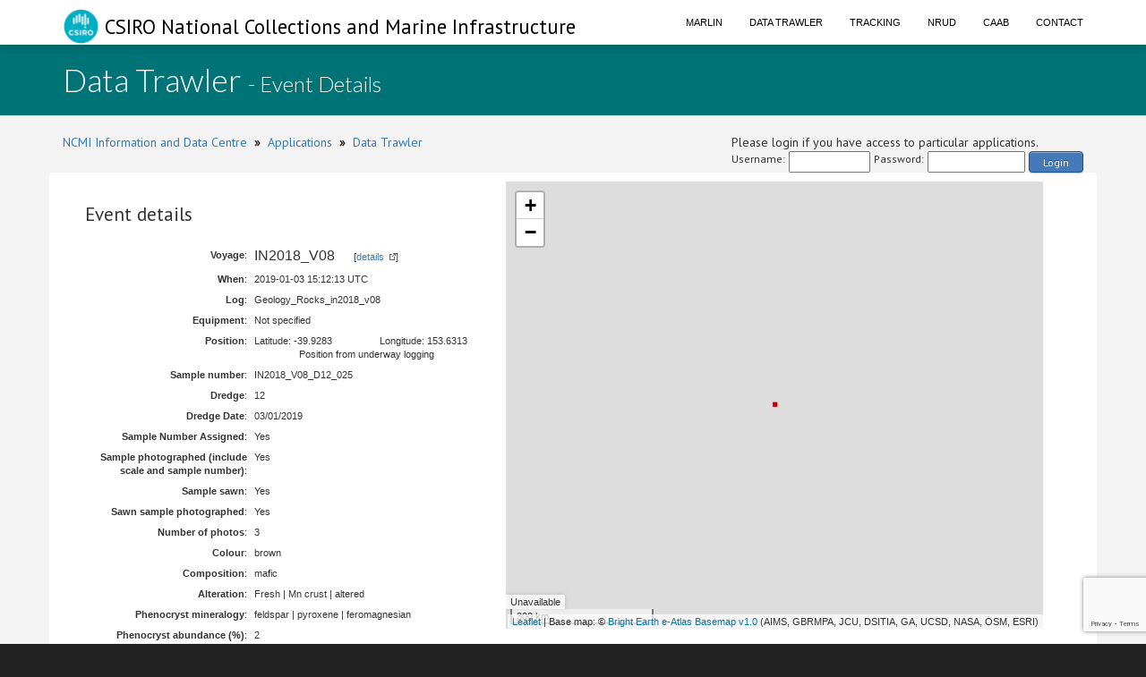

--- FILE ---
content_type: text/html;charset=UTF-8
request_url: https://www.cmar.csiro.au/data/trawler/display_event.cfm?event_id=37969
body_size: 11767
content:
<!doctype html>
<html lang="en">
<head>
<title>Data Trawler</title>
<meta name="viewport" content="width=device-width, initial-scale=1, shrink-to-fit=no">
<meta http-equiv="Content-Type" content="text/html; charset=UTF-8">
<link rel="stylesheet" href="/data/common/bootstrap3/css/bootstrap.css" />
<link rel="stylesheet" href="/data/common/web_media/idc/font-awesome.css" />
<link rel="stylesheet" href="/data/common/web_media/idc/style.css" />
<link rel="stylesheet" href="/data/common/web_media/idc/syntax.css" />
<link href="https://fonts.googleapis.com/css?family=Lato:400,300|PT+Sans" rel="stylesheet" type="text/css">
<link href="/data/common/web_media/css/trawler.css" rel="stylesheet" type="text/css">
<link href="/data/common/jquery/select2-4.0.7/css/select2.min.css" rel="stylesheet" type="text/css">
<link href="/data/common/jquery/select2-4.0.7/css/select2-bootstrap.min.css" rel="stylesheet" type="text/css">
<link href="/data/common/jquery/ui/jquery-ui-1.9.2.custom.css" rel="stylesheet" type="text/css">
<link href="/data/common/jquery/datatables/datatables.min.css" rel="stylesheet" type="text/css">
<script type="text/javascript" language="JavaScript" src="/data/common/jquery/jquery-1.10.2.min.js"></script>
<script type="text/javascript" language="JavaScript" src="/data/common/jquery/jquery.tablesorter.min.js"></script>
<script type="text/javascript" language="JavaScript" src="/data/common/jquery/ui/jquery-ui-1.9.2.custom.min.js"></script>
<script type="text/javascript" language="JavaScript" src="/data/common/jquery/jquery-ui-timepicker-addon.js"></script>
<script type="text/javascript" language="JavaScript" src="/data/common/jquery/jquery.shorten.1.0.js"></script>
<script type="text/javascript" language="JavaScript" src="/data/common/jquery/select2-4.0.7/js/select2.min.js"></script>
<script type="text/javascript" language="JavaScript" src="/data/common/jquery/jquery.chained.js"></script>
<script type="text/javascript" language="JavaScript" src="/data/common/jquery/datatables/datatables.min.js"></script>
<script src="/data/common/bootstrap3/js/bootstrap.js"></script>
<script src="/data/common/plotly.js-1.54.5/dist/plotly.min.js" charset="utf-8"></script>
<script src="https://www.google.com/recaptcha/api.js"></script>
<script>function onSubmit(token) {document.getElementById("login-process-form").submit();}</script>
<!-- Global site tag (gtag.js) - Google Analytics -->
<script async src="https://www.googletagmanager.com/gtag/js?id=UA-46122762-1"></script>
<script>
window.dataLayer = window.dataLayer || [];
function gtag(){dataLayer.push(arguments);}
gtag('js', new Date());
gtag('config', 'UA-46122762-1');
</script>
<!-- Global site tag (gtag.js) - Google Analytics -->
<script async src="https://www.googletagmanager.com/gtag/js?id=UA-46122762-7"></script>
<script>
window.dataLayer = window.dataLayer || [];
function gtag(){dataLayer.push(arguments);}
gtag('js', new Date());
gtag('config', 'UA-46122762-7');
</script>
<style type="text/css">
.left_col {float:left; width:500px; margin-left:10px}
.right_col {float:right; width:800px; margin-left:20px}
</style>
<style type="text/css">
img.tooltip_icon {border: none;}
/**
* Map Examples Specific
*/
.smallmap {
width: 700px;
height: 350px;
border: 1px solid #ccc;
}
.smallermap {
width: 500px;
height: 200px;
border: 1px solid #ccc;
}
.smallestmap {
width: 400px;
height: 200px;
border: 1px solid #ccc;
}
#tags {
display: none;
}
</style>
</head>
<body>
<div id="header">
<nav class="navbar navbar-fixed-top">
<div class="container">
<div class="navbar-header">
<a class="navbar-brand" href="https://research.csiro.au/ncmi-idc/">
<div id="logo"><img src="/data/common/web_media/icons/csiro_small_logo_plain.png"> CSIRO National Collections and Marine Infrastructure</div>
</a>
<button type="button" class="navbar-toggle collapsed" data-toggle="collapse" data-target="#navigationbar" aria-expanded="false">
<span class="sr-only">Toggle navigation</span>
<span class="icon-bar"></span>
<span class="icon-bar"></span>
<span class="icon-bar"></span>
</button>
</div>
<div class="collapse navbar-collapse" id="navigationbar">
<ul class="nav navbar-nav navbar-right">
<li><a title="Marlin metadata catalogue" href="https://marlin.csiro.au">Marlin</a></li>
<li><a title="Data Trawler - download marine data" href="/data/trawler/">Data Trawler</a></li>
<li><a title="Data Tracking" href="/data/tracking/">Tracking</a></li>
<li><a title="NRUD - Near Real-time Underway Data" href="/data/underway/">NRUD</a></li>
<li><a title="CAAB - marine taxonomic catalogue" href="/data/caab/">CAAB</a></li>
<li><a title="Send the Data Centre a request" href="/data/requests/">Contact</a></li>
</ul>
</div>
</div>
</nav>
</div>
<div id="title" class="container-fluid">
<div class="container">
<h1>
Data Trawler <span style="font-size:24px"> - Event Details</span>
</h1>
</div>
</div>
<div class="container" id="content">
<div>
<div class="pull-left">
<a href="https://research.csiro.au/ncmi-idc/">NCMI Information and Data Centre</a> &nbsp;<b>&raquo;</b>&nbsp; 
<a href="/data/">Applications</a>
&nbsp;<b>&raquo;</b>&nbsp; <a href="/data/trawler/">Data Trawler</a>
</div>
<div class="pull-right">
Please login if you have access to particular applications.
<span style="font-size:12px;">
<form id='login-process-form' action="/data/trawler/login_process.cfm" method="post" style="display:flex;"><div style="margin-right:4px;"> Username: </div><input name="username" type="text" size="12" style="margin-right:4px;"><div style="margin-right:4px;"> Password: </div><input name="password" type="password" size="15" style="margin-right:4px;" autocomplete="off"><button class="g-recaptcha button-link"
data-sitekey="6LeakuQZAAAAAE_YgqBDlbFYAuTgVRFSm_VO8HQN"
data-callback='onSubmit' data-action='login' id="use_now_utc">Login</button></form>
</span>
</div>
<div style="clear:both;"></div>
</div>
<div class="row">
<link rel="stylesheet" href="/data/common/leaflet/leaflet.css" />
<script src="/data/common/leaflet/leaflet.js"></script>
<link rel="stylesheet" href="/data/common/leaflet/L.Control.MousePosition.css" />
<script src="/data/common/leaflet/L.Control.MousePosition.js"></script>
<style>
#map { height: 500px; width:600px;}
</style>
<style type="text/css">
.left_col {float:left; width:450px; margin-left:10px}
.right_col {float:left; width:350px; margin-left:20px}
.spacer { clear : both; }
</style>
<div>
<div class="left_col">
<h3>Event details</h3>
<table class="data">
<tr><td align="right"><b>Voyage</b>:</td> <td><span style="font-size:16px;">IN2018_V08</span> &nbsp; &nbsp; &nbsp; [<a class="external" href="survey_details.cfm?survey=IN2018_V08">details</a>]</td></tr>
<tr><td valign="top" align="right"><b>When</b>:</td> <td> 2019-01-03 15:12:13 UTC </td></tr>
<tr><td align="right"><b>Log</b>:</td> <td> Geology_Rocks_in2018_v08 </td></tr>
<tr><td valign="top" align="right"><b>Equipment</b>:</td>
<td> 
Not specified
</td></tr>
<tr><td valign="top" align="right" valign="top"><b>Position</b>:</td> <td>
Latitude: -39.9283 <span style="padding-left:50px;"> Longitude: 153.6313 </span> <span style="padding-left:50px;">Position from underway logging</span>
</td></tr>
<tr valign="top"><td align="right"><b>Sample number</b>:</td><td>IN2018_V08_D12_025</td></tr>
<tr valign="top"><td align="right"><b>Dredge</b>:</td><td>12</td></tr>
<tr valign="top"><td align="right"><b>Dredge Date</b>:</td><td>03/01/2019</td></tr>
<tr valign="top"><td align="right"><b>Sample Number Assigned</b>:</td><td>Yes</td></tr>
<tr valign="top"><td align="right"><b>Sample photographed (include scale and sample number)</b>:</td><td>Yes</td></tr>
<tr valign="top"><td align="right"><b>Sample sawn</b>:</td><td>Yes</td></tr>
<tr valign="top"><td align="right"><b>Sawn sample photographed</b>:</td><td>Yes</td></tr>
<tr valign="top"><td align="right"><b>Number of photos</b>:</td><td>3</td></tr>
<tr valign="top"><td align="right"><b>Colour</b>:</td><td>brown</td></tr>
<tr valign="top"><td align="right"><b>Composition</b>:</td><td>mafic</td></tr>
<tr valign="top"><td align="right"><b>Alteration</b>:</td><td>Fresh | Mn crust | altered</td></tr>
<tr valign="top"><td align="right"><b>Phenocryst mineralogy</b>:</td><td>feldspar | pyroxene | feromagnesian</td></tr>
<tr valign="top"><td align="right"><b>Phenocryst abundance (%)</b>:</td><td>2</td></tr>
<tr valign="top"><td align="right"><b>Phenocryst size range (mm)</b>:</td><td>1-5</td></tr>
<tr valign="top"><td align="right"><b>Groundmass</b>:</td><td>microcrystaline | altered</td></tr>
<tr valign="top"><td align="right"><b>Vesicle abundance</b>:</td><td>low (<30%)</td></tr>
<tr valign="top"><td align="right"><b>Sample bagged</b>:</td><td>yes</td></tr>
<tr valign="top"><td align="right"><b>Sticker</b>:</td><td>yes</td></tr>
<tr valign="top"><td align="right"><b>Bucket number</b>:</td><td>034</td></tr>
<tr valign="top"><td align="right"><b>Rock name</b>:</td><td>non-vesicular feldspar-pyroxene phyric basalt</td></tr>
<tr valign="top"><td align="right"><b>Comments</b>:</td><td>thick mn crust >5cm. alteration of some phenocrysts. alteration of fractures. calcitic veins.</td></tr>
</table>
</div>
<div class="right_col">
<div id="map"></div>
</div>
<div class="spacer"></div>
</div>
<script>
var map = L.map('map', {center: [-39.9283, 153.6313], zoom:6, minZoom:3});
L.tileLayer.wms('https://www.cmar.csiro.au/geoserver/wms',{
layers:'ea-be:World_Bright-Earth-e-Atlas-basemap,mnf:IN2018_V08_VOYAGE',
attribution: 'Base map: &copy; <a href="http://e-atlas.org.au/data/uuid/ac57aa5a-233b-4c2c-bd52-1fb40a31f639">Bright Earth e-Atlas Basemap v1.0</a> (AIMS, GBRMPA, JCU, DSITIA, GA, UCSD, NASA, OSM, ESRI)',
transparent: true}).addTo(map);
var track = new L.TileLayer.WMS('https://www.cmar.csiro.au/geoserver/wms', {
layers: ',mnf:IN2018_V08_VOYAGE',
format: 'image/png',
transparent: true,
version: '1.3.0',
crs: L.CRS.EPSG4326,
opacity: 0.7,
styles: 'polygon_yellow'
}).addTo(map);
var greenIcon = new L.Icon({
iconUrl: 'https://raw.githubusercontent.com/pointhi/leaflet-color-markers/master/img/marker-icon-2x-green.png',
iconSize: [15, 30]
});
var greenIcon = new L.Icon({
// iconUrl: 'https://raw.githubusercontent.com/pointhi/leaflet-color-markers/master/img/marker-icon-2x-green.png',
iconUrl: '/data/common/web_media/icons/rbull[1].gif',
iconSize: [12, 12]
});
L.control.scale({imperial:false,maxWidth:200}).addTo(map);
L.control.mousePosition({numDigits:4}).addTo(map);
var marker = L.marker([-39.9283,153.6313],{icon:greenIcon}).addTo(map);
</script>
</div>
<div class="pull-left">
<a href="https://research.csiro.au/ncmi-idc/">NCMI Information and Data Centre</a> &nbsp;<b>&raquo;</b>&nbsp;
<a href="/data/">Applications</a>
&nbsp;<b>&raquo;</b>&nbsp; <a href="/data/trawler/">Data Trawler</a>
</div>
</div>
<div id="footer_idc" class="container-fluid">
<div class="container">
<ul class="list-inline list-inline--generous content-area pull-left">
<li>
<a class="list-inline__item" href="http://www.csiro.au/en/About/Footer/Copyright"><span style="color:white;">Copyright</span></a>
</li>
<li>
<a class="list-inline__item" href="http://www.csiro.au/en/About/Footer/Legal-notice"><span style="color:white;">Legal notice and disclaimer</span></a>
</li>
<li>
<a class="list-inline__item" href="http://www.csiro.au/en/About/Access-to-information/Privacy"><span style="color:white;">Your privacy</span></a>
</li>
<li>
<a class="list-inline__item" href="http://www.csiro.au/en/About/Footer/Accessibility"><span style="color:white;">Accessibility</span></a>
</li>
<li class="list-inline__item">
<a class="list-inline__item" href="http://www.csiro.au/en/Contact"><span style="color:white;">CSIRO General enquires</span></a>
</li>
</ul>
</div>
</div>
</div>
</body>
</html>


--- FILE ---
content_type: text/html; charset=utf-8
request_url: https://www.google.com/recaptcha/api2/anchor?ar=1&k=6LeakuQZAAAAAE_YgqBDlbFYAuTgVRFSm_VO8HQN&co=aHR0cHM6Ly93d3cuY21hci5jc2lyby5hdTo0NDM.&hl=en&v=N67nZn4AqZkNcbeMu4prBgzg&size=invisible&sa=login&anchor-ms=20000&execute-ms=30000&cb=6hq1tzkcoiu9
body_size: 48843
content:
<!DOCTYPE HTML><html dir="ltr" lang="en"><head><meta http-equiv="Content-Type" content="text/html; charset=UTF-8">
<meta http-equiv="X-UA-Compatible" content="IE=edge">
<title>reCAPTCHA</title>
<style type="text/css">
/* cyrillic-ext */
@font-face {
  font-family: 'Roboto';
  font-style: normal;
  font-weight: 400;
  font-stretch: 100%;
  src: url(//fonts.gstatic.com/s/roboto/v48/KFO7CnqEu92Fr1ME7kSn66aGLdTylUAMa3GUBHMdazTgWw.woff2) format('woff2');
  unicode-range: U+0460-052F, U+1C80-1C8A, U+20B4, U+2DE0-2DFF, U+A640-A69F, U+FE2E-FE2F;
}
/* cyrillic */
@font-face {
  font-family: 'Roboto';
  font-style: normal;
  font-weight: 400;
  font-stretch: 100%;
  src: url(//fonts.gstatic.com/s/roboto/v48/KFO7CnqEu92Fr1ME7kSn66aGLdTylUAMa3iUBHMdazTgWw.woff2) format('woff2');
  unicode-range: U+0301, U+0400-045F, U+0490-0491, U+04B0-04B1, U+2116;
}
/* greek-ext */
@font-face {
  font-family: 'Roboto';
  font-style: normal;
  font-weight: 400;
  font-stretch: 100%;
  src: url(//fonts.gstatic.com/s/roboto/v48/KFO7CnqEu92Fr1ME7kSn66aGLdTylUAMa3CUBHMdazTgWw.woff2) format('woff2');
  unicode-range: U+1F00-1FFF;
}
/* greek */
@font-face {
  font-family: 'Roboto';
  font-style: normal;
  font-weight: 400;
  font-stretch: 100%;
  src: url(//fonts.gstatic.com/s/roboto/v48/KFO7CnqEu92Fr1ME7kSn66aGLdTylUAMa3-UBHMdazTgWw.woff2) format('woff2');
  unicode-range: U+0370-0377, U+037A-037F, U+0384-038A, U+038C, U+038E-03A1, U+03A3-03FF;
}
/* math */
@font-face {
  font-family: 'Roboto';
  font-style: normal;
  font-weight: 400;
  font-stretch: 100%;
  src: url(//fonts.gstatic.com/s/roboto/v48/KFO7CnqEu92Fr1ME7kSn66aGLdTylUAMawCUBHMdazTgWw.woff2) format('woff2');
  unicode-range: U+0302-0303, U+0305, U+0307-0308, U+0310, U+0312, U+0315, U+031A, U+0326-0327, U+032C, U+032F-0330, U+0332-0333, U+0338, U+033A, U+0346, U+034D, U+0391-03A1, U+03A3-03A9, U+03B1-03C9, U+03D1, U+03D5-03D6, U+03F0-03F1, U+03F4-03F5, U+2016-2017, U+2034-2038, U+203C, U+2040, U+2043, U+2047, U+2050, U+2057, U+205F, U+2070-2071, U+2074-208E, U+2090-209C, U+20D0-20DC, U+20E1, U+20E5-20EF, U+2100-2112, U+2114-2115, U+2117-2121, U+2123-214F, U+2190, U+2192, U+2194-21AE, U+21B0-21E5, U+21F1-21F2, U+21F4-2211, U+2213-2214, U+2216-22FF, U+2308-230B, U+2310, U+2319, U+231C-2321, U+2336-237A, U+237C, U+2395, U+239B-23B7, U+23D0, U+23DC-23E1, U+2474-2475, U+25AF, U+25B3, U+25B7, U+25BD, U+25C1, U+25CA, U+25CC, U+25FB, U+266D-266F, U+27C0-27FF, U+2900-2AFF, U+2B0E-2B11, U+2B30-2B4C, U+2BFE, U+3030, U+FF5B, U+FF5D, U+1D400-1D7FF, U+1EE00-1EEFF;
}
/* symbols */
@font-face {
  font-family: 'Roboto';
  font-style: normal;
  font-weight: 400;
  font-stretch: 100%;
  src: url(//fonts.gstatic.com/s/roboto/v48/KFO7CnqEu92Fr1ME7kSn66aGLdTylUAMaxKUBHMdazTgWw.woff2) format('woff2');
  unicode-range: U+0001-000C, U+000E-001F, U+007F-009F, U+20DD-20E0, U+20E2-20E4, U+2150-218F, U+2190, U+2192, U+2194-2199, U+21AF, U+21E6-21F0, U+21F3, U+2218-2219, U+2299, U+22C4-22C6, U+2300-243F, U+2440-244A, U+2460-24FF, U+25A0-27BF, U+2800-28FF, U+2921-2922, U+2981, U+29BF, U+29EB, U+2B00-2BFF, U+4DC0-4DFF, U+FFF9-FFFB, U+10140-1018E, U+10190-1019C, U+101A0, U+101D0-101FD, U+102E0-102FB, U+10E60-10E7E, U+1D2C0-1D2D3, U+1D2E0-1D37F, U+1F000-1F0FF, U+1F100-1F1AD, U+1F1E6-1F1FF, U+1F30D-1F30F, U+1F315, U+1F31C, U+1F31E, U+1F320-1F32C, U+1F336, U+1F378, U+1F37D, U+1F382, U+1F393-1F39F, U+1F3A7-1F3A8, U+1F3AC-1F3AF, U+1F3C2, U+1F3C4-1F3C6, U+1F3CA-1F3CE, U+1F3D4-1F3E0, U+1F3ED, U+1F3F1-1F3F3, U+1F3F5-1F3F7, U+1F408, U+1F415, U+1F41F, U+1F426, U+1F43F, U+1F441-1F442, U+1F444, U+1F446-1F449, U+1F44C-1F44E, U+1F453, U+1F46A, U+1F47D, U+1F4A3, U+1F4B0, U+1F4B3, U+1F4B9, U+1F4BB, U+1F4BF, U+1F4C8-1F4CB, U+1F4D6, U+1F4DA, U+1F4DF, U+1F4E3-1F4E6, U+1F4EA-1F4ED, U+1F4F7, U+1F4F9-1F4FB, U+1F4FD-1F4FE, U+1F503, U+1F507-1F50B, U+1F50D, U+1F512-1F513, U+1F53E-1F54A, U+1F54F-1F5FA, U+1F610, U+1F650-1F67F, U+1F687, U+1F68D, U+1F691, U+1F694, U+1F698, U+1F6AD, U+1F6B2, U+1F6B9-1F6BA, U+1F6BC, U+1F6C6-1F6CF, U+1F6D3-1F6D7, U+1F6E0-1F6EA, U+1F6F0-1F6F3, U+1F6F7-1F6FC, U+1F700-1F7FF, U+1F800-1F80B, U+1F810-1F847, U+1F850-1F859, U+1F860-1F887, U+1F890-1F8AD, U+1F8B0-1F8BB, U+1F8C0-1F8C1, U+1F900-1F90B, U+1F93B, U+1F946, U+1F984, U+1F996, U+1F9E9, U+1FA00-1FA6F, U+1FA70-1FA7C, U+1FA80-1FA89, U+1FA8F-1FAC6, U+1FACE-1FADC, U+1FADF-1FAE9, U+1FAF0-1FAF8, U+1FB00-1FBFF;
}
/* vietnamese */
@font-face {
  font-family: 'Roboto';
  font-style: normal;
  font-weight: 400;
  font-stretch: 100%;
  src: url(//fonts.gstatic.com/s/roboto/v48/KFO7CnqEu92Fr1ME7kSn66aGLdTylUAMa3OUBHMdazTgWw.woff2) format('woff2');
  unicode-range: U+0102-0103, U+0110-0111, U+0128-0129, U+0168-0169, U+01A0-01A1, U+01AF-01B0, U+0300-0301, U+0303-0304, U+0308-0309, U+0323, U+0329, U+1EA0-1EF9, U+20AB;
}
/* latin-ext */
@font-face {
  font-family: 'Roboto';
  font-style: normal;
  font-weight: 400;
  font-stretch: 100%;
  src: url(//fonts.gstatic.com/s/roboto/v48/KFO7CnqEu92Fr1ME7kSn66aGLdTylUAMa3KUBHMdazTgWw.woff2) format('woff2');
  unicode-range: U+0100-02BA, U+02BD-02C5, U+02C7-02CC, U+02CE-02D7, U+02DD-02FF, U+0304, U+0308, U+0329, U+1D00-1DBF, U+1E00-1E9F, U+1EF2-1EFF, U+2020, U+20A0-20AB, U+20AD-20C0, U+2113, U+2C60-2C7F, U+A720-A7FF;
}
/* latin */
@font-face {
  font-family: 'Roboto';
  font-style: normal;
  font-weight: 400;
  font-stretch: 100%;
  src: url(//fonts.gstatic.com/s/roboto/v48/KFO7CnqEu92Fr1ME7kSn66aGLdTylUAMa3yUBHMdazQ.woff2) format('woff2');
  unicode-range: U+0000-00FF, U+0131, U+0152-0153, U+02BB-02BC, U+02C6, U+02DA, U+02DC, U+0304, U+0308, U+0329, U+2000-206F, U+20AC, U+2122, U+2191, U+2193, U+2212, U+2215, U+FEFF, U+FFFD;
}
/* cyrillic-ext */
@font-face {
  font-family: 'Roboto';
  font-style: normal;
  font-weight: 500;
  font-stretch: 100%;
  src: url(//fonts.gstatic.com/s/roboto/v48/KFO7CnqEu92Fr1ME7kSn66aGLdTylUAMa3GUBHMdazTgWw.woff2) format('woff2');
  unicode-range: U+0460-052F, U+1C80-1C8A, U+20B4, U+2DE0-2DFF, U+A640-A69F, U+FE2E-FE2F;
}
/* cyrillic */
@font-face {
  font-family: 'Roboto';
  font-style: normal;
  font-weight: 500;
  font-stretch: 100%;
  src: url(//fonts.gstatic.com/s/roboto/v48/KFO7CnqEu92Fr1ME7kSn66aGLdTylUAMa3iUBHMdazTgWw.woff2) format('woff2');
  unicode-range: U+0301, U+0400-045F, U+0490-0491, U+04B0-04B1, U+2116;
}
/* greek-ext */
@font-face {
  font-family: 'Roboto';
  font-style: normal;
  font-weight: 500;
  font-stretch: 100%;
  src: url(//fonts.gstatic.com/s/roboto/v48/KFO7CnqEu92Fr1ME7kSn66aGLdTylUAMa3CUBHMdazTgWw.woff2) format('woff2');
  unicode-range: U+1F00-1FFF;
}
/* greek */
@font-face {
  font-family: 'Roboto';
  font-style: normal;
  font-weight: 500;
  font-stretch: 100%;
  src: url(//fonts.gstatic.com/s/roboto/v48/KFO7CnqEu92Fr1ME7kSn66aGLdTylUAMa3-UBHMdazTgWw.woff2) format('woff2');
  unicode-range: U+0370-0377, U+037A-037F, U+0384-038A, U+038C, U+038E-03A1, U+03A3-03FF;
}
/* math */
@font-face {
  font-family: 'Roboto';
  font-style: normal;
  font-weight: 500;
  font-stretch: 100%;
  src: url(//fonts.gstatic.com/s/roboto/v48/KFO7CnqEu92Fr1ME7kSn66aGLdTylUAMawCUBHMdazTgWw.woff2) format('woff2');
  unicode-range: U+0302-0303, U+0305, U+0307-0308, U+0310, U+0312, U+0315, U+031A, U+0326-0327, U+032C, U+032F-0330, U+0332-0333, U+0338, U+033A, U+0346, U+034D, U+0391-03A1, U+03A3-03A9, U+03B1-03C9, U+03D1, U+03D5-03D6, U+03F0-03F1, U+03F4-03F5, U+2016-2017, U+2034-2038, U+203C, U+2040, U+2043, U+2047, U+2050, U+2057, U+205F, U+2070-2071, U+2074-208E, U+2090-209C, U+20D0-20DC, U+20E1, U+20E5-20EF, U+2100-2112, U+2114-2115, U+2117-2121, U+2123-214F, U+2190, U+2192, U+2194-21AE, U+21B0-21E5, U+21F1-21F2, U+21F4-2211, U+2213-2214, U+2216-22FF, U+2308-230B, U+2310, U+2319, U+231C-2321, U+2336-237A, U+237C, U+2395, U+239B-23B7, U+23D0, U+23DC-23E1, U+2474-2475, U+25AF, U+25B3, U+25B7, U+25BD, U+25C1, U+25CA, U+25CC, U+25FB, U+266D-266F, U+27C0-27FF, U+2900-2AFF, U+2B0E-2B11, U+2B30-2B4C, U+2BFE, U+3030, U+FF5B, U+FF5D, U+1D400-1D7FF, U+1EE00-1EEFF;
}
/* symbols */
@font-face {
  font-family: 'Roboto';
  font-style: normal;
  font-weight: 500;
  font-stretch: 100%;
  src: url(//fonts.gstatic.com/s/roboto/v48/KFO7CnqEu92Fr1ME7kSn66aGLdTylUAMaxKUBHMdazTgWw.woff2) format('woff2');
  unicode-range: U+0001-000C, U+000E-001F, U+007F-009F, U+20DD-20E0, U+20E2-20E4, U+2150-218F, U+2190, U+2192, U+2194-2199, U+21AF, U+21E6-21F0, U+21F3, U+2218-2219, U+2299, U+22C4-22C6, U+2300-243F, U+2440-244A, U+2460-24FF, U+25A0-27BF, U+2800-28FF, U+2921-2922, U+2981, U+29BF, U+29EB, U+2B00-2BFF, U+4DC0-4DFF, U+FFF9-FFFB, U+10140-1018E, U+10190-1019C, U+101A0, U+101D0-101FD, U+102E0-102FB, U+10E60-10E7E, U+1D2C0-1D2D3, U+1D2E0-1D37F, U+1F000-1F0FF, U+1F100-1F1AD, U+1F1E6-1F1FF, U+1F30D-1F30F, U+1F315, U+1F31C, U+1F31E, U+1F320-1F32C, U+1F336, U+1F378, U+1F37D, U+1F382, U+1F393-1F39F, U+1F3A7-1F3A8, U+1F3AC-1F3AF, U+1F3C2, U+1F3C4-1F3C6, U+1F3CA-1F3CE, U+1F3D4-1F3E0, U+1F3ED, U+1F3F1-1F3F3, U+1F3F5-1F3F7, U+1F408, U+1F415, U+1F41F, U+1F426, U+1F43F, U+1F441-1F442, U+1F444, U+1F446-1F449, U+1F44C-1F44E, U+1F453, U+1F46A, U+1F47D, U+1F4A3, U+1F4B0, U+1F4B3, U+1F4B9, U+1F4BB, U+1F4BF, U+1F4C8-1F4CB, U+1F4D6, U+1F4DA, U+1F4DF, U+1F4E3-1F4E6, U+1F4EA-1F4ED, U+1F4F7, U+1F4F9-1F4FB, U+1F4FD-1F4FE, U+1F503, U+1F507-1F50B, U+1F50D, U+1F512-1F513, U+1F53E-1F54A, U+1F54F-1F5FA, U+1F610, U+1F650-1F67F, U+1F687, U+1F68D, U+1F691, U+1F694, U+1F698, U+1F6AD, U+1F6B2, U+1F6B9-1F6BA, U+1F6BC, U+1F6C6-1F6CF, U+1F6D3-1F6D7, U+1F6E0-1F6EA, U+1F6F0-1F6F3, U+1F6F7-1F6FC, U+1F700-1F7FF, U+1F800-1F80B, U+1F810-1F847, U+1F850-1F859, U+1F860-1F887, U+1F890-1F8AD, U+1F8B0-1F8BB, U+1F8C0-1F8C1, U+1F900-1F90B, U+1F93B, U+1F946, U+1F984, U+1F996, U+1F9E9, U+1FA00-1FA6F, U+1FA70-1FA7C, U+1FA80-1FA89, U+1FA8F-1FAC6, U+1FACE-1FADC, U+1FADF-1FAE9, U+1FAF0-1FAF8, U+1FB00-1FBFF;
}
/* vietnamese */
@font-face {
  font-family: 'Roboto';
  font-style: normal;
  font-weight: 500;
  font-stretch: 100%;
  src: url(//fonts.gstatic.com/s/roboto/v48/KFO7CnqEu92Fr1ME7kSn66aGLdTylUAMa3OUBHMdazTgWw.woff2) format('woff2');
  unicode-range: U+0102-0103, U+0110-0111, U+0128-0129, U+0168-0169, U+01A0-01A1, U+01AF-01B0, U+0300-0301, U+0303-0304, U+0308-0309, U+0323, U+0329, U+1EA0-1EF9, U+20AB;
}
/* latin-ext */
@font-face {
  font-family: 'Roboto';
  font-style: normal;
  font-weight: 500;
  font-stretch: 100%;
  src: url(//fonts.gstatic.com/s/roboto/v48/KFO7CnqEu92Fr1ME7kSn66aGLdTylUAMa3KUBHMdazTgWw.woff2) format('woff2');
  unicode-range: U+0100-02BA, U+02BD-02C5, U+02C7-02CC, U+02CE-02D7, U+02DD-02FF, U+0304, U+0308, U+0329, U+1D00-1DBF, U+1E00-1E9F, U+1EF2-1EFF, U+2020, U+20A0-20AB, U+20AD-20C0, U+2113, U+2C60-2C7F, U+A720-A7FF;
}
/* latin */
@font-face {
  font-family: 'Roboto';
  font-style: normal;
  font-weight: 500;
  font-stretch: 100%;
  src: url(//fonts.gstatic.com/s/roboto/v48/KFO7CnqEu92Fr1ME7kSn66aGLdTylUAMa3yUBHMdazQ.woff2) format('woff2');
  unicode-range: U+0000-00FF, U+0131, U+0152-0153, U+02BB-02BC, U+02C6, U+02DA, U+02DC, U+0304, U+0308, U+0329, U+2000-206F, U+20AC, U+2122, U+2191, U+2193, U+2212, U+2215, U+FEFF, U+FFFD;
}
/* cyrillic-ext */
@font-face {
  font-family: 'Roboto';
  font-style: normal;
  font-weight: 900;
  font-stretch: 100%;
  src: url(//fonts.gstatic.com/s/roboto/v48/KFO7CnqEu92Fr1ME7kSn66aGLdTylUAMa3GUBHMdazTgWw.woff2) format('woff2');
  unicode-range: U+0460-052F, U+1C80-1C8A, U+20B4, U+2DE0-2DFF, U+A640-A69F, U+FE2E-FE2F;
}
/* cyrillic */
@font-face {
  font-family: 'Roboto';
  font-style: normal;
  font-weight: 900;
  font-stretch: 100%;
  src: url(//fonts.gstatic.com/s/roboto/v48/KFO7CnqEu92Fr1ME7kSn66aGLdTylUAMa3iUBHMdazTgWw.woff2) format('woff2');
  unicode-range: U+0301, U+0400-045F, U+0490-0491, U+04B0-04B1, U+2116;
}
/* greek-ext */
@font-face {
  font-family: 'Roboto';
  font-style: normal;
  font-weight: 900;
  font-stretch: 100%;
  src: url(//fonts.gstatic.com/s/roboto/v48/KFO7CnqEu92Fr1ME7kSn66aGLdTylUAMa3CUBHMdazTgWw.woff2) format('woff2');
  unicode-range: U+1F00-1FFF;
}
/* greek */
@font-face {
  font-family: 'Roboto';
  font-style: normal;
  font-weight: 900;
  font-stretch: 100%;
  src: url(//fonts.gstatic.com/s/roboto/v48/KFO7CnqEu92Fr1ME7kSn66aGLdTylUAMa3-UBHMdazTgWw.woff2) format('woff2');
  unicode-range: U+0370-0377, U+037A-037F, U+0384-038A, U+038C, U+038E-03A1, U+03A3-03FF;
}
/* math */
@font-face {
  font-family: 'Roboto';
  font-style: normal;
  font-weight: 900;
  font-stretch: 100%;
  src: url(//fonts.gstatic.com/s/roboto/v48/KFO7CnqEu92Fr1ME7kSn66aGLdTylUAMawCUBHMdazTgWw.woff2) format('woff2');
  unicode-range: U+0302-0303, U+0305, U+0307-0308, U+0310, U+0312, U+0315, U+031A, U+0326-0327, U+032C, U+032F-0330, U+0332-0333, U+0338, U+033A, U+0346, U+034D, U+0391-03A1, U+03A3-03A9, U+03B1-03C9, U+03D1, U+03D5-03D6, U+03F0-03F1, U+03F4-03F5, U+2016-2017, U+2034-2038, U+203C, U+2040, U+2043, U+2047, U+2050, U+2057, U+205F, U+2070-2071, U+2074-208E, U+2090-209C, U+20D0-20DC, U+20E1, U+20E5-20EF, U+2100-2112, U+2114-2115, U+2117-2121, U+2123-214F, U+2190, U+2192, U+2194-21AE, U+21B0-21E5, U+21F1-21F2, U+21F4-2211, U+2213-2214, U+2216-22FF, U+2308-230B, U+2310, U+2319, U+231C-2321, U+2336-237A, U+237C, U+2395, U+239B-23B7, U+23D0, U+23DC-23E1, U+2474-2475, U+25AF, U+25B3, U+25B7, U+25BD, U+25C1, U+25CA, U+25CC, U+25FB, U+266D-266F, U+27C0-27FF, U+2900-2AFF, U+2B0E-2B11, U+2B30-2B4C, U+2BFE, U+3030, U+FF5B, U+FF5D, U+1D400-1D7FF, U+1EE00-1EEFF;
}
/* symbols */
@font-face {
  font-family: 'Roboto';
  font-style: normal;
  font-weight: 900;
  font-stretch: 100%;
  src: url(//fonts.gstatic.com/s/roboto/v48/KFO7CnqEu92Fr1ME7kSn66aGLdTylUAMaxKUBHMdazTgWw.woff2) format('woff2');
  unicode-range: U+0001-000C, U+000E-001F, U+007F-009F, U+20DD-20E0, U+20E2-20E4, U+2150-218F, U+2190, U+2192, U+2194-2199, U+21AF, U+21E6-21F0, U+21F3, U+2218-2219, U+2299, U+22C4-22C6, U+2300-243F, U+2440-244A, U+2460-24FF, U+25A0-27BF, U+2800-28FF, U+2921-2922, U+2981, U+29BF, U+29EB, U+2B00-2BFF, U+4DC0-4DFF, U+FFF9-FFFB, U+10140-1018E, U+10190-1019C, U+101A0, U+101D0-101FD, U+102E0-102FB, U+10E60-10E7E, U+1D2C0-1D2D3, U+1D2E0-1D37F, U+1F000-1F0FF, U+1F100-1F1AD, U+1F1E6-1F1FF, U+1F30D-1F30F, U+1F315, U+1F31C, U+1F31E, U+1F320-1F32C, U+1F336, U+1F378, U+1F37D, U+1F382, U+1F393-1F39F, U+1F3A7-1F3A8, U+1F3AC-1F3AF, U+1F3C2, U+1F3C4-1F3C6, U+1F3CA-1F3CE, U+1F3D4-1F3E0, U+1F3ED, U+1F3F1-1F3F3, U+1F3F5-1F3F7, U+1F408, U+1F415, U+1F41F, U+1F426, U+1F43F, U+1F441-1F442, U+1F444, U+1F446-1F449, U+1F44C-1F44E, U+1F453, U+1F46A, U+1F47D, U+1F4A3, U+1F4B0, U+1F4B3, U+1F4B9, U+1F4BB, U+1F4BF, U+1F4C8-1F4CB, U+1F4D6, U+1F4DA, U+1F4DF, U+1F4E3-1F4E6, U+1F4EA-1F4ED, U+1F4F7, U+1F4F9-1F4FB, U+1F4FD-1F4FE, U+1F503, U+1F507-1F50B, U+1F50D, U+1F512-1F513, U+1F53E-1F54A, U+1F54F-1F5FA, U+1F610, U+1F650-1F67F, U+1F687, U+1F68D, U+1F691, U+1F694, U+1F698, U+1F6AD, U+1F6B2, U+1F6B9-1F6BA, U+1F6BC, U+1F6C6-1F6CF, U+1F6D3-1F6D7, U+1F6E0-1F6EA, U+1F6F0-1F6F3, U+1F6F7-1F6FC, U+1F700-1F7FF, U+1F800-1F80B, U+1F810-1F847, U+1F850-1F859, U+1F860-1F887, U+1F890-1F8AD, U+1F8B0-1F8BB, U+1F8C0-1F8C1, U+1F900-1F90B, U+1F93B, U+1F946, U+1F984, U+1F996, U+1F9E9, U+1FA00-1FA6F, U+1FA70-1FA7C, U+1FA80-1FA89, U+1FA8F-1FAC6, U+1FACE-1FADC, U+1FADF-1FAE9, U+1FAF0-1FAF8, U+1FB00-1FBFF;
}
/* vietnamese */
@font-face {
  font-family: 'Roboto';
  font-style: normal;
  font-weight: 900;
  font-stretch: 100%;
  src: url(//fonts.gstatic.com/s/roboto/v48/KFO7CnqEu92Fr1ME7kSn66aGLdTylUAMa3OUBHMdazTgWw.woff2) format('woff2');
  unicode-range: U+0102-0103, U+0110-0111, U+0128-0129, U+0168-0169, U+01A0-01A1, U+01AF-01B0, U+0300-0301, U+0303-0304, U+0308-0309, U+0323, U+0329, U+1EA0-1EF9, U+20AB;
}
/* latin-ext */
@font-face {
  font-family: 'Roboto';
  font-style: normal;
  font-weight: 900;
  font-stretch: 100%;
  src: url(//fonts.gstatic.com/s/roboto/v48/KFO7CnqEu92Fr1ME7kSn66aGLdTylUAMa3KUBHMdazTgWw.woff2) format('woff2');
  unicode-range: U+0100-02BA, U+02BD-02C5, U+02C7-02CC, U+02CE-02D7, U+02DD-02FF, U+0304, U+0308, U+0329, U+1D00-1DBF, U+1E00-1E9F, U+1EF2-1EFF, U+2020, U+20A0-20AB, U+20AD-20C0, U+2113, U+2C60-2C7F, U+A720-A7FF;
}
/* latin */
@font-face {
  font-family: 'Roboto';
  font-style: normal;
  font-weight: 900;
  font-stretch: 100%;
  src: url(//fonts.gstatic.com/s/roboto/v48/KFO7CnqEu92Fr1ME7kSn66aGLdTylUAMa3yUBHMdazQ.woff2) format('woff2');
  unicode-range: U+0000-00FF, U+0131, U+0152-0153, U+02BB-02BC, U+02C6, U+02DA, U+02DC, U+0304, U+0308, U+0329, U+2000-206F, U+20AC, U+2122, U+2191, U+2193, U+2212, U+2215, U+FEFF, U+FFFD;
}

</style>
<link rel="stylesheet" type="text/css" href="https://www.gstatic.com/recaptcha/releases/N67nZn4AqZkNcbeMu4prBgzg/styles__ltr.css">
<script nonce="dBc702PbsG2RVj15cxyEWQ" type="text/javascript">window['__recaptcha_api'] = 'https://www.google.com/recaptcha/api2/';</script>
<script type="text/javascript" src="https://www.gstatic.com/recaptcha/releases/N67nZn4AqZkNcbeMu4prBgzg/recaptcha__en.js" nonce="dBc702PbsG2RVj15cxyEWQ">
      
    </script></head>
<body><div id="rc-anchor-alert" class="rc-anchor-alert"></div>
<input type="hidden" id="recaptcha-token" value="[base64]">
<script type="text/javascript" nonce="dBc702PbsG2RVj15cxyEWQ">
      recaptcha.anchor.Main.init("[\x22ainput\x22,[\x22bgdata\x22,\x22\x22,\[base64]/[base64]/[base64]/[base64]/[base64]/[base64]/KGcoTywyNTMsTy5PKSxVRyhPLEMpKTpnKE8sMjUzLEMpLE8pKSxsKSksTykpfSxieT1mdW5jdGlvbihDLE8sdSxsKXtmb3IobD0odT1SKEMpLDApO08+MDtPLS0pbD1sPDw4fFooQyk7ZyhDLHUsbCl9LFVHPWZ1bmN0aW9uKEMsTyl7Qy5pLmxlbmd0aD4xMDQ/[base64]/[base64]/[base64]/[base64]/[base64]/[base64]/[base64]\\u003d\x22,\[base64]\\u003d\\u003d\x22,\x22XH7Dr8OuV8Orw7nCmHEGJAbDlBXDl8Kfw5bCvsOXwqHDkxM+w5DDtUTCl8Okw5Q4wrjCoTtKSsKPGcKIw7nCrMOQFRPCvFRHw5TCtcO6wpNFw4zDgWfDkcKgUgMFIjwQaDsxY8Kmw5jCiE9KZsOFw4suDsK4RFbCocOlwqrCnsOFwot8AnIEJWo/YhZ0WMOGw7Y+BCPCscOBBcOKw54JcHLDlBfCm1bCi8KxwoDDumN/VG09w4dpFCbDjQtZwoc+F8K5w6nDhUTCn8O9w7FlwovCjcK3QsKPW1XCgsOFw6nDm8Ogd8OAw6PCkcKSw7cXwrQwwp9xwo/CtMOWw4kXwoHDncKbw57CpTRaFsOJaMOgT1TDtHcCw7fCoGQlw4/[base64]/ClDbCknHCpm3DosK8DyUSw4NMw64YAsKQQcKSNyhuJBzCvgXDkRnDhGbDvGbDuMK5woFfwoTCoMKtHHTDjCrCm8K8CTTCm0vDtsKtw7kQFsKBEGkDw4PCgEPDvQzDrcKKWcOhwqfDmQUGTkLCsjPDi1/CpDIAcDDChcOmwrArw5TDrMKTfQ/CsQNkKmTDucKSwoLDpnLDrMOFESrDncOSDEVfw5VCw57DhcKMYUrClsO3OyIQQcKqNA3DgBXDoMO6D23ChRkqAcKdwqPCmMK0RcOmw5/CugpdwqNgwop5DSvCtMONM8KlwpRDIEZYIStqBsKTGChmaD/DsQB9AhxzwrDCrSHCscKOw4zDksOHw5AdLAnCmMKCw5E3fiPDmsOgdgl6woQWZGp/HsOpw5jDj8Kzw4FAw7sXXSzCumRMFMKKw71Ea8KKw5AAwqBXVMKOwqAIAx80w4hadsKtw4Jkwo/CqMKgIk7CmsK2RDsrw5k8w71Pfi3CrMObF2fDqQgvFiw+QDYIwoJfVCTDuCzDt8KxAxVpFMK9AcK2wqV3VgjDkH/CmVYvw6MPdGLDkcO3wprDvjzDnsO+YcOuw4szCjVsHg3Dmh5cwqfDqsObPyfDsMKdIhR2A8Okw6HDpMKRw5vCmB7CnMO6N1/Ct8Kiw5wYwobCug3CkMO5B8O5w4YcH3EWwoDCsQhGUDXDkAwZdgAew68tw7XDkcOsw4EUHAUtKTkDwoDDnU7CnnQqO8KuHjTDicO9fhTDqj/DlMKGTDlTZcKIw63DuFo/[base64]/VMOCdG/DpQ7CqcOIw4XDsC1GWsOywrQrBUxmV3bCmlISTsK9w4x2wrovXV7Cq2DClUQDwrtzw4/DscOHworDi8OxIygGwrceIcKsUmAnPTHDmU9pViRrw48teU9lSU5TZG4MDAcuw4MqPW3DvMOLfMOSwpXDiV/DosOwFcONfXJywpfDlcKdTjM3wpIbRcK+w6nCpyPDmMK6RRXDjcKpw53CsMOVw78VwrLCvcOtTkAfw7LCpXnCqR7CsnozaRE1dy4Zwo7CpMOtwoM+w4/CssKmNV/DjsOVcCPCg2bDsC7DkQt6w5gew7TCmi9rw6HCgyd1FkjCuAlIc33DgCkXw77Cm8OiOMOowqXChsKRGcK0B8Khw4B0w6I8wrDCmwjCmj0nwr7CpBdpwp3CmRPDrsO2FMO8fCtGIcOGeREKwq/[base64]/DlcOLEcOsCsOSw4IrZsOMWcOqN8OdMcOQwoHCvwPCnAB+d1vCssKUFW3DtMOJw5vDn8O5UAjCncOSXBUBQ0nDnDEawonCg8K0Z8O4fcObw7/[base64]/U8OvwplAMcOmwqpBw5HCqMKIPzfCr8KLYnnDgAc7w4sDYsK1QMOfFcKHwrEYw7nCmx19w5waw4kkw5gBwr9sccKUAHJ0woxzwqB5LybCoMO4w57CuSE7w6RUTsOyw7/Dt8KNdxdKw5rCgWjCpDjDpMKFdT47wpPClUI1w4jCiCF6b0LDl8ObwqwowrnCpsO7wqEKwr8xO8ORw7XCtELCtsOtwozCmMObwoMBw5MGDRfDjDdMwqpYw7tGKyXDhAwfDcORSjwIeQ7Ds8KwwpHCjFTCpcOTw5B6FMKGM8KKwrA7w4vDssKaXMKBw40Cw60zw7J/XlHDjAFowrwgw5AvwrHDmsO6AcOkwoDDkjwHwrNnSsOdH3fCiwAVw71sYhhaw7/[base64]/[base64]/[base64]/CtGZYwqUAwppDw4fDjDzCpMK5NxEgwqA8woDDk8K+wobChcOiw7RSwrXDkMKPw6/CksKqwq/DtiLDlFsKH2smwo3DhcKYw7UESUtObRjDh38dOsK3w7kBw5rDgcOYw4TDrMO9w7wzw5EPEsOVwrkBw4VnKcOwwqrCqFLCu8O3wo7DoMOhEMKrfMKMwpMDKMKUVMO3SibDk8KCw7fCvwbCjsKVw5APwoXCk8OIwo7Cm0Ipw7DDucOXR8O6TsKrfMO4AsO/w6hnw4PCh8OGwpzCvcOrw7fDuMOBZcKNw6E6w7lQGsKqw6guw53Clj8YZ3Y0w6YZwop8DCBZQcKfwr3CicKywqnCjDLCnV8JNsOBJMOvdMOUwq7Dm8OdfUrCoTZIZmnDvcKzbMODIWpYVMObGUfDsMORBMK/wr7Cr8OsO8Kmw7/[base64]/M0TCq8K2UcKJH3bDnMKUAMK5X1Q7wpTChsOaZ8OSJz3Dk8OmwoMZB8OhwqUhw5wBDB9xE8K7U03CrR/Ci8OmAsO1GDrCscOqwqdOwoE2wonDksOBwrzCu2sKw5dww7AJWsKWLsODbTRbJcKLw6/CuSwsVFrDgcK3QhBGe8OHSRBqwoUccgfDlcK3KMKqXTTDg27Cv3IGL8OawrM5Sk8vAEHDsMOJHWjCjcO4wpBYY8KPwpLDsMOfa8OyfcOVwqzCt8KYwo7Dqz1Aw5HCmsKDaMKHecKRIsKkDFHDiknDgsOxSsOUFGhew506w6jDvFHDpko5PsKaLnjCj0wJwogILX/[base64]/KcKYDsO3dMOnw7hAwrJww6oGB8OqYcOhNcOWw4rCr8O0w4DCoxJ3w4vDiGsOGsOWb8KQSMK2dsOOVhFZAMOfw67DgMOiwpLChMKSYnd7SsKldUZ7wq/[base64]/[base64]/[base64]/DgFNVwr5pw4Rmw7PCvcOtwoovKcKAIWNOCxnCu3xYw4Vhe1c1w7nDj8Kow5DCryAgw4rDuMKXMz/CtMKlw6PDqMOKw7TCvGzDmsOKCcOxHMOmwo/ChsOvwrvCp8Kpw53Dk8Klw5tIPTxYwrHCi03CsR0UTMOXeMOiw4bDiMOiwpRuw4PCs8OewoQFUXFFVSlSwoxGw4HDgcOwccKEBgbCnMKKwoHDh8OoIsOgfMOLGcKsYcK5ZxTDnD/[base64]/[base64]/PcKXwqLCkTTCkcO5w5jCogYPQnh/[base64]/Cv2rDgMOPEsOgf8KuDMKaw4xSwrTCoDvDk0LCqyglw67DtsKhcT8xwoFST8KQU8OQwqVgQMOVOk8WYW1Awo8TFRnCiznCtsO0MGPDnMO+w5rDoMKuKDEuwq7CicKQw7HCv13CqicAfHRDA8KrC8ObdcO/WsKYw54Hwr7Cv8OTNMK0WCPDjnEhwpUwTsKWwp3DvMK1wq11woJXPFTCtDrCpALDuC3CvRtUwqYnPjs5FnN9w7Y/[base64]/[base64]/[base64]/DlcKow4QKwq5hWkdfw406w7rCmAPCsFwYEcOkC30jwrFAeMK8N8Okw67ClT5NwrJsw4jChVLDjXfDqcO+aVvDqX/Cp05jw7xteRLDlcK3wrEACsOXw5PDmXXCunrDmRh7VcOzWsObX8OxWj4jDVZOwp0Ow4/[base64]/DssOGwoLCmcODT8OUBMO0ZUgIwowKw7xeGl/[base64]/[base64]/[base64]/wrnDmn8ww5jCtMKBw6Q1wqnDoMOlYmohw6tGwpd6UsKvfVHCpEPDtsK/RxVuGFTDkMKXJzrDtFcXw5srw4YkP0sTY3/DvsKFIXrClcKZU8K7TcOZwoxWM8KiUUE7w6HDs3bDnCBEw783ZShVw6lDwq3Duk/DuxoUKXNaw5XDpMK1w68NwoUSP8K/[base64]/DocOHw5FXw7EHR8OnwrLChhbCrcKawpPCkMOyb8KZXAfDnQrCphPDssKfwpPCg8ORw5pUwosvw6nDuWzCkMOvw6zCp2vDv8KEA2U6wpU/[base64]/[base64]/CjyjCscOpc8K+M3grYMKIwqg2w7cYa8OGTsOrPiPDjMKXV0guwpDCgT1jMcOaw7DCs8Oiw5PDs8K6wq4Iw7wCwo8Mw79qwpfDqWliw7QoFyzCoMKDKMOuwrQcw53Dizt6w7New6bDtn/DhTvChsKgwqNbPMK4I8KfA1TCm8KVUMKVw7Row4PChjxSwrNDCj/DizRYw4wKMjZ8WgHCkcOswqXDu8O/XCpEw4PDtBAMcMOqDTZBw49pwoDCikDCtWLDjkLCucO/wpoEw6xJwrjCjcOmZ8OzeT7CpsK5wqsDw4R+w7hNwrpuw4oqwocew5o5cEdaw6R4NGsPAS7Cr2cGw6rDlsKmw7rCn8KfTMKHOcOww7d/wplpaC7Cpx4NFFo+wpPCrQsxwr/DpMK3w6RtQSF6w43CvMOmTCzCg8KwJsOkDn/[base64]/WUrDswATcDfCr1PCkQciw4HCsh7Dl8Kfw4fCkiNObMKkSWUMccOjBMOnwonDisOFw7Etw6LCrMOKWFXDhU5iwp/[base64]/DrCvCl8OEHx8Vw4/CpF9zwrMaYsKkKMOiZk19wp9vV8K3KUYywpkkwqPDg8KLPMOITQDCmSDChFbDoUTDo8ORw7fDi8KBwrpuN8OZIzRzX1FZJhTDjUrCl3/DikHDjVlZXMKoH8OCwpnCvzfDi0TDpcKlXhDDtMKjD8OvwrTDosOjT8O3KcO1w5g1PBoPw5nDh2fDqcKew7DCi2/DoVPDoxRswrfCncOOwogxWsKAw7rCsizDocOIPh3DkcOowrojBiJcEMOxN2ZIw6B/OMORwrXCpMKiD8KEw7PDj8KPwpbCjzN2woZLwpcFw63CicO6WFjCp1nCpcKwfD0OwowwwqJUDcKUBjIDwp3CoMOmw7UtLgUrSMKqX8KoQcKJeWcQw7Jbw5t0aMK0WMOWIMOUd8OJw6tvwoHDtsK9w6DCrXE9O8Ohw6oAw67CqsKEwr8jw719K1B/[base64]/CsMK+S2MpNnLDpsOwe8KcDVcYfUPDt8OdP1pRAkUXwqZvw4NaOMOewp9Nw4TDryE7T2HCs8KHw7ovwqQhLwkAw7/DtsK4PsKGeRjCkMOgw5DCo8KMw6vDn8Kaw7rDvwbDosOIwoMFwrPDlMKNASXCgB1/[base64]/DmcKawoHDgcK2wo16NA/Cil8twosKJ8OUwqPCiXdjKU3Cq8KcbMONBgohw4DCkE3CjVBBw6VswqXCgcOVYzZ3AXJKb8OFfMO4dsK5w6HCq8OHwog5woADA0bCiMKbBig1w6HDs8KUbHcYVcK1U1fDuF9Vw6gIN8O3w44hwocxNVZnIQgcw5FUHcOIw4fCtCcdY2XCmMKgXR/Cm8K0w5dACxtsH3PDqUfCgMKsw67DuMKiN8Ozw4Iow6bCuMKVJMOgRsOtHGF1w7tND8OcwrFpw4PDllTCoMOYNsKtwqbCgUTDo37DpMKren5twp4WaDjCmkzDhVrChcKnDwJBwrbDjmrCtcOyw5fDlcOKLQgpW8O+wpTDhQDDn8KSa01Ew7kewqnDrV/DvipKJsOAwr7Ch8OPPkfDn8K/[base64]/TV7CnsO6UcOIwpnCn8OFwq9JwoV8ah4oUDVyeGfCtwM0ScOJw6zCqw8JIyjDjnEuesKjw4PDgsKbV8Obw4NKw7g+wrjCrB15wpV5JhBIZSlPN8OmCsOJwp5dwqnDssKUwrh6J8Kbwo1DIcOLwpRzASM7wrd6w4/CuMO7NMKewrXDj8Kkw6bCjcOtJGQUCX3Dk39Wb8O2wrbDmWjDgQbDtEfChsOXwoV3EgnCpC7DvsKjTcKZw5tvw59RwqbCuMOqwpp2ezjCighHfiUawqTDmsK9OMOEwpXCt31dwoAhJhTDicOQZcOiCcKIasOTw7/CgUxKw6TCpsKsw6pHwovDo2nDosKycsOSwrtzwrjCuQHCt319bD7CncKPw5hgaGfCn2vDrcKFe17Dkg5IOizDkgPDn8KLw74KQT9rJsO1w4vCn0Ncw6jCoMOzw64EwpFRw6MzwoYXGsKHwoXClMO6w4sHDQ5he8ODdyLCr8O8CMK/w5Mhw4Arw4V3XkkgwpXDssOvw6/[base64]/[base64]/wp/CqXzCvTNGw4kvw4/DqMOxwoM5BcK8w5vDp8Kxw6AOEMKlDcOxB0/[base64]/PA8cGFdxwpYZRhVFw47CnwPCiTfDpRnCvD5iMsOsJ28pw6xXwo/DucKKw5DCm8OvQjJKw5DDvSZNwow0bRNjfBbCrR/CknDCkcOVw7E2w4TChcOOw7JcPjIlTsK5w5zCnDPDkl/CvsOeZMKwwozCiyXCoMK+O8Kpw6cVBBp+fcOYw4tvKgzDlcK7J8K2w7nDlEobXSbCpRkqwqVFw7XDiA/[base64]/[base64]/RsKwwooMDzZoKcKFw41QMU1uwo87w4Flwp/Do8O0w7ttw4cgw5vCoC8KDcKBw5bDjMKTw4TCiFfDg8KJMhcXwp0aacKew68Kc2bDjmfDonM+wrrDvhbCp1LClcKIUcOXwqJ9wq/CjFXCnlXDpcKnej3DnMOte8K+w7vDgm9Pd3PCvMO5cF3Cr1Rhw6nDocKUbGbDv8OhwrsDwqI5BcOmMsKtRCjCnVzChGYAw715P3zCosK7wovDgcObw4bCisO/w6cgwq9Bw5vChMOow4LCkcOWw4Ibw73ClEjCmnBeworDkcKXw5rCmsKswr/DhcKiVlzCnMKsJHQILsKIGcKsHxPDusKKw6paw7DCusOIwojDjxdcUcOTHMKiwqrCgMKiMUnCgx5fw6TDlMK/wqjDh8Ktwoc6w5srwrvDmsO8w7nDj8KaJ8KOQSbDl8KaAcKKd3zDmcK/[base64]/wrgUwrVnVsOBHxNMwo/[base64]/KEpnw77DgkA6Y8KPw7zCvsOlDMOUwoYIAcOZJsKobE59w4QZDMOpw7jDlAjCocOsRRcLch5Ew7bCpTx8woDDkgB8c8K7wp1+Z8Otw6rDjVPDs8O5wqHDslg8N3XCtcKwLwLDgHAJeiHDgsOkw5DDo8OFwo3CjgvCsMKiLyfCnMKZwq8Uw4jDlD1aw68uRcO5VcKtw6/[base64]/CgcKvYxXCuVjCq8KPw4o8w45Pw5RCUm4JACFQwrTCkjLDtCQgYBJLw6wPbg5zNcKzYHVqw6spCTMFwqtxRMKfdMKdIDXDkT3DqcKOw6TDlWbCvMOrJgcmG0XCqcKSw5jDl8KMRsOhIMOUw7PCiUXDu8KUHWvCpcKjGcKvwq/DnMOLYFzCmijDtk/Dp8OSf8ONTcORUcO6wpV2DcOHwp3DnsO3BCXDjx0xwovDj2J+w5MHw4jDs8KNwrEOBcK5w4LDgEjDgD3DksKQEm1FVcOPw4TDncK4H0pzw6zChsOOwr5APMKjw7HDn1QPw7TDhTRpwr/Dk2VlwoNPFcK0wpQKw4lpEsODZWXCgRVBJMKrw5/[base64]/wqrCr8Oyw7/[base64]/CuMOkwqxnaypYw73DlEB5woPDncKof8O6wrNIw5FUwoVDwrZQwpTDgw3ClhfDjh3DgjTCsjF/OcKeEcOJURjDjCfDoFsqH8Ktw7bCl8Kkw7ZISMOJIsKSwqDCjMKodVDDisONw6cQwrV8w7bCisOHVVHCl8KgAcObw4zCusK3w7k5wrAhWiDDmsOKJl3CuCTDslMxf25KUcO2w7fCgklBFG/DgcKhUsOxesOPSyASSRkAKDTDkzfDp8Ouwo/DnsKVwp84w7DDoxDDviHDoRHCtMKSwpnCtMO9wrMWwrEkORVWbxB/[base64]/w7HDj8KXwqo7w6YDwqPDjSXCkT3ChcKlwozDpzrCm1LDn8ODwr43wqpvwqR0HsOhwpLDqBMqWsKJw48QU8OYOMO2TMKCcQgsDMKpDsOgZlI9Q1pJw4Ryw73Dp14CRsKPLUMPwplQNl3CpQbDmMORwqc0wp7CocKtwo/CoVTDjWwAwrEESsOyw4RIw5nDmsOwF8KOw4jCoj0Fw4EpNcKNw4wFZ38Iw7/DqsKcX8O6w5saHTHCtcO5LMKXwozCuMODw5tdE8KNwo/ClcKgMcKUBh7DgsOTwrTCp23DsQTCmsKYwo/CgMOiccOqwpvCqcOBUkjDq2zCpCvCmsO/wqdnw4LDly4Gwo9IwqhTTMKnwrjCmVDDisKtBsObLRpYAcKJECjChcO2PxBFDcKjCMKXw4x+wpHCvQhMPsOewo8aMT/CqsKLw6fDncK2wpRCw67Dm2waQMOzw7k3eTLDmMKvbMKvwoHDnMONYsKUb8K4wolscWopwrXDsRpZdMO4w7nCu2U/[base64]/CoirDhkHCqMOFGWvDl8KWw5rDtVBBVcKVwrcjTy4xOsONw4LDjQrDrSpKw5FKO8KxZhoWwpbDr8ORUmATQhPDrsK1EnbCkB3CocKdZMOwVWAfwq5wX8OGwonCpCh8D8OQPcKzFmbCucOxwr5ww5bDnFvDr8KewrQ7Ryw9w4XDjMOpw7pjw7I0ZcOtSmZKwozDvsONN3/Dg3HCoVtgEMO9w7J3ScO7BF52w7XDoERtRsKXB8OdwqXDt8O0E8KWwobCnkbCvsOoVnMKWBEhSEzDpSfDpcKuHcKVCMOZE3/DvUwEaU4VEsObw64Uw6LCvVQlWA9XLMOkwrtPa31FCwJ+w5JKwqY3NXZ/IsKywoFxwp03BVl7CUp4BhzCv8O7InwBwp/[base64]/CusKjw6HCuD3Di8KCwovDlsKUwpk4wppNS1pow4fCpU9rWsKwwqfCtcKHWMOqw7bClMKzw41iSU15NsKINMKVwr0ee8OTBMOVVcOUw63Cq3TCvl7Dn8OKwqrCqMKIwo1sQsOFwpDDiFYCGAfCmhg9w6cRwqo9wprCpkjCtcO/w63Dkkxzwo7CocOvPwfCmMOOwpZ4w6rCqh1aw75FwrUDw55Bw5HDgsO2c8KswoQYwpcIOcKkXMO6aDHDmn7DhMO3L8K/cMKAw4xVw6szSMOjw70sw4lJwokUW8OCwq/CucO8BE4Nw6dPwpPDv8OHMcO3wqXCicKowrtEwqbDssKUw4fDg8OVECIwwqV3w6YqIU9Rwr9ge8OrYcOAwrpPwr98wp/CiMOVwr8CIsKuwpXCk8K7YkzDkcOjEwIRw7QcK0nCncKtO8KkwpDCpsKvw7zDkzh1w47CvcK/wosjw6jCuWTCqMOIwozDnsKrwpoeS2DCpTNQK8OHA8KVZsKsY8O/QMOfwoMfKBvCpcK1NsOTAS02O8OMw5VOw7/Du8Krwr49w5nDk8K/[base64]/DtsK8w7XDgihZwrAnJsKOw7oGRsKtwrzDucKNZMKnw7ggV0QPw4/DucOwbTXDgsKtw5t7w6bDgG8QwoRjVMKOwqvCkMKkIcKpOjDCrgtlD23CjMKgU13Dh0zCo8K3wq/[base64]/XgAZwoFNwr7Ch0TDq8KiwoPCo8K4wqPDs8K1wqhfUsKVHls/wpgdciRhw4wZwpDCjcOsw5ZAEcKeccObOcK4HX/[base64]/Di8KpPl9pHW3CixwpwqpZwoDCrsO/w4rDm1zCusOFBcOTwqPDiCkxwqzCgEzDi2ZpXArDtyxVwo0HQ8O/[base64]/DlMOGwrjDpkUhdxvDsEcPwoPCvW/DpywDw4A0FsOPwqzDk8OMw6fCpcOPF17Djz8zw4bCqMO9D8Kvw5xOw7/CmkHCnirDvW7CpGdpaMKWVjXDjwF/[base64]/E2bCl8OdJW3CixfChE/[base64]/DhXHDkx/Dr8O3Wz7DscKDwofDnsKHw7QiagYyw4U5PMOha8O/[base64]/DogdywpfDqcOmwpIcOg9VX8OPdSHCsloYwrkgw7bCkAXCrDjDiMKjw6AewrXDtkrCicONw57CmjnCm8KUcMOXw5AIWC/CksKgVHoKwqR7wovCrMKBw6TCv8OQTsKnwrlxMDjDo8OcC8O5U8OWLsOmw7zCtQDCosKgw4PCp391LhMsw4dsFCHCgMKFUXNNOWVFw7Z7w5HCiMK4AgDChsKwMEvDosOUw6fClF/CtsKQR8KdbsK5wqpMw5cdw5/DrRbCt3bCrsOUw7JlUEpOEsKOwqTDuFbDjsOoJDDDol0ewoHCo8ObwqJEwqfCssOFwrrCkBrDllpnYm3CtUYrJcK2C8O/wqcWS8KWacOuHB0mw73Cs8ONbxDCk8ONwr0hX2jCo8Ovw4Alw5EjM8KKEMKTEQrCrFBjFsKew6jDi0xRUcOuQcOtw60xccObwr8OR28OwqluJ2XCssKHw6NBeVbDk3FXPSXDmCoJIsO5wovCoyZmw4HCnMKlw5sIWMKKw6jDhsKoO8Oqw6DDkRHDlBU/UsKrwrY9w6hwKMKzwrc7ecKyw5vCvGhYNinDtTo3WWhQw4rCpnnCoMO3w4bCpnxTE8Oca1/CtwvCiSbCklrDu0jDrMO/w6/DtB0kwr8VOsKfwpXCvErDnsOwRMODw6zCpQk9aVXDk8Owwp3DpmEMHUHDscKIWcK+w4J0woLDhMKqe0rChU7CrhvCucKcw6HDtUBPc8OVdsOMB8KGwpJ6wq3Cn1TDgcKhw5MCI8KTY8KfR8OJXsO4w4ZFw70wwpF4UsOvwonDrcKvw698wpLDo8OTw4NZwrA2wp0nw5/DtnxJw5oUw7vDrcKQwqvCoTPCq2bCnA7DhjzDhMOswobDmsKlwp9YLwgcBUBETW7CiSTDqcOzw7HDm8KhQcKxw5kwLQPCvGAAayfDoH5IRsO4EMKzAzDCkGbDl1TCmVLDpzjCu8OdIyJ0w7/DhMKoJX3CicKicMKXwr1iwqXDmcOuwr/[base64]/Crl7ChzvDnS0Fw5JRDcO9YcOrwqvCphnCqMOnw6gLWMK7wrjCh8KBTGYswp/DlW7CrsKRwqZuwpIaP8KYccKlAcOVPXskwpN3JMOGwrPChSrCh0Vlwp3CgsO4EsK2w7ICfcKdQCcGwrN7woIATsKBAsK8X8OGWTBvwpbCvMO0Yk8cQGVXHGZ9a2/DunoDDMO/VcO1wqXDuMKnYh1dU8OgHHwFdMKVw63DtikRw5EJew/CpUJxcF/DoMOUw5jCvMO/[base64]/CpTnCpXjDkFTDgBPDpWZcw6fCjhvDvsKAw5zCkCbDscOnTQhpwphqw4wlworDpcO1VQ9iwpwxwol1SMKRR8OdTsOsG0A2UcKREQjDl8ONf8OzLz1hwpXDksKuw4bDvcK5B1wMw4A3bBrDrHTCrcOUEMKswoPDsTLCm8Onw5dgw7M9wqZLwqZuw5/CkCxfw6UPLRxYwp/DpcKKw6XCvMKtwrjDtcKZw4I7dns+acKgw6ozSEkpLypbbVfCiMKswpMsL8K1w501esKUQRbCvh7DrsKJwo3Dslkbw4fCkghQOMK4w4zDrUMOI8OnWE3DrsK1w5HDmcK8ccOxSsOYwoXCsTnDq2FEJC/DpsKQBMKowpHCgGfDksKfw5Rkw6/CuWLChFfCnMOffsOGw68qfMKRw4vDlMOzwpFHwrTDvDDCrxtuVyQCFHcFRsOLeF3ChiHDrcKQwqHDgsOuwrscw67CqARxwodAwpzDmsOFNxMhF8O+X8O8Q8KOwqbDi8OzwrjCjkfDtlB9RcOjU8Kad8OBTsO5woXDtS4hwqbCjT18wq0qwrAPw7nDjsOhwqfDiU/DsVLDnMOYJznDuyHChMOoc3Blw6U+w5zDusOKw7lYHz/ClMOIAmhyEkQdCsOxwrMIwoVhK29Rw6hYwqLCtcOKw5nDk8KNwppOUMKvwpJyw77DoMOfw4B6F8OdGxzDisOqw5RMLsK5wrfCncOaQsOEw7tmw6gOw61nw4fCnMOcw6AOwpfDl3PCixs8w7LCvR7DqDBxC1vCmkzDo8Osw7rCj2nCusKJw4fCi2XDvsOWJsO/w7vCicK3bjJhwpHDoMOIUFzCniVQwqrCpAQLwr8oJHfDsztJw7QXDwnDkT/[base64]/DscO+w5DDoCBnQ8KMw7QZw7/Cp8OGwpfDusODIcO3wp06IsOSfcK1dsOlH1wrw6vCtcOjKMKZVxRCMMOYMR/DssOMw7IJST/DtnfCnwDCucO5w5HDqAfCpzfCnMOIwqEAw71fwqQawoPCtMK+w7XChxdzw4twQ1vDlsKywqhLWCAJYDp4S37DvMK8UjM9XwdNPsKFMcOUFsOvdBXCpMOoNQ7DuMKuK8KBw6LDpRZrFwQcwqUHVMO6wrbCuxJkEMO7cQPDh8KOwokLw70dCMOVCDTDlx/[base64]/CjS4bwrPDr3cNX8OFw53DrWdfXjMrw4TDnMO1eDtoOsOVIMKVw47Cp37Dn8OlMcO4w7hZw43CisKTw6fDpmnDtl/Du8OZw7nCrU7DpjfCg8KCw7kTw6pPwrxKaTMow4LDnsKywo8RwrDDjcK8Q8OrwpERJcOUw6dUGn/CoWVBw7lbw5cfw78Qwq7CicO7ClLCrUHDhh3CuD3DmcKnwrrClMOPZ8OJe8OZVWFjw4VOw7jCokvDp8OqBcOXw7ZWw77DpgNgOSbDqRDCsyN1wo/[base64]/Cq8KgwpcMSkl6OsO3wonDlQjCicOcw79RwopfwrrDssORGEMtBMOPGB7DvTrDusO3wrUFLHHCocK/ZFTDosOrw4oJw7I3wqtkHG/DmsOILcKJRcKabkBKwrTDtU1AIRPCl39hLsKAMBVxwpfCt8KwBlrDsMKfPcOZw6rCtsOcL8KjwpU7w4/Dn8KhL8Oqw77DgsKIXsKdfEfCjBnCsRUYe8KAw6LDh8Khw4VOw4cdIMKTw7BFKivDvC55NMKVK8KHTUICwrU0UsOoB8OgwpPCqcKHw4RHZG3Dr8OCw6bDn0rDuRnDpsK3DcK4w7/Cl1TDsU/CskjCtmFjwoU9S8Klw4/CgsOkwptmwovDhsK8ZxRYwr1QL8Ohf21gwoY8wrrColtEaw/Chy/CpMKow6pGIcKswp0vw580w4fDg8KFDXBEwq3CjW0RUMKlOMKkEMOswpvCmnEDYMKkwoXCrcOxBklKw7/DucOMwrFcb8OXw6HClz8yQ1DDiTDDrcOqw74yw7jDksKwwo/Ds0bDrknCmTPDjMObwodYw6pwfMK7wqkAaCguVsKQJ3JKAcOxwqRww5vCmlLDqSTDmkvDncKIwrjDvUbDocKWw77DmlvDrMOywoDCsxo+w6kBwr9+w5U2S3RPNMKNw7AhwpTDkcO4wr3DicKqYHDCr8KfaA0UXcKzUcO0YcK6w4V0MMKXw5E9HAbCvcK2wpfCn3N0wq/Du37DlAbDvhQtPzVmwpXCtlLChMKPXcO+wqQIDsKjE8OuwpPCmENhY0IKKcKlw54Uwr9YwpBbw7TDmwHDpsO/w64pw4vCs0YTw4w/ccOKIXbCo8Kyw7zDjSbDsMKawovCoitqwoZbwrASwp91w61aH8OeDBvDtUbCvcOBK3zCt8KrworCoMOyE1VTw7zDnzRnbxLDun/Di0c8wrhJwo3DrsOzB2kawp4MQMKtGRbCsSxAbcKZwqTDhSjCpcKYwqgHQy/CjAFuRE7DrEQuwp7DhDZSwo3DlsKYaVnDhsOLw7/Dq2JbTXxkw6VTJjjDg2Zrw5fDpMKxwrLClA3Cl8OEaV3CnlDCg09mFQcdw60IQsOTI8Kfw4nDqzLDnG3DlXp/cUtGwrghI8Kvwqdrw68sek9PG8KBdUTCn8O/[base64]/DtDTCkcKeBG8LG8Kww6DCmGNSwr3DkMKCwpTCtsK6NjbCgERBNjhoJFHDsGzCnzHDnGk2wrAKw7XDrMOlGxoMw6HDvsO4w6cQTlHDiMKZUcOrS8OoF8K2wpp+TGUzw5cOw4vDiUfCrMK9a8OXw7/DvMKfwozCjxZyN3dXw5EFOMOXwrUHHgvDg0rCh8K6w5HDkcKDw7nCrsOkamPDocOhw6DCtHfDosOyBlbDoMK7wrfDjwrCtzUOwpMtw5vDr8OSY0dCKGDCvMO3wpPCosKfQ8OQRsO/M8KWe8KKF8OYdDDCuA8EGsKrwprDoMK8wqHCmT4+MsKXw4bCj8O1XXQ3woLDn8OjNV3CvSg6UinDnCMmdMOmSzLDqwonUmLCi8KiWizCk204wplON8OzUMKOw5XDh8O2wo8rwrDCl2LCuMK8wo/Dql0lw67Cm8OYwpcew6xCLMOKw4YtKsO1cUUcwqPCmMKnw4Jlw4tBwpjClMKef8OkScOgJMKFXcKtw5k8JVHDjG3DtMOBwrslc8K7R8K4DRXDisOtwrojwoLCmDHDh1jCjMKww555w48IZMK0wrTDisO/I8K+ccORwoLCgnEMw6x3TgJWwoVowosWwpRuUA4Cw6vCuypOJcKvwqlrwrnDtAXCi09weUDCnHXCjMOdw6NTwpPCgwbDqsOcwqbCjcOVcCVbwrXChMO+TsOPw7rDpRDCmV3CqMKLw5jDqsKwa1fCtUbDhlXDnMKlQcOsWh0bY0sIw5TCuhUYwr3CrsOaf8KywpvDlFk/w74IN8OkwqAIF29GGS/[base64]/DqMOoMcKYLHHDiMK0UALCosK7wrxAwpF0wpHDo8OQA0Nnd8OVWlrDp3J/JMOHCwvCrsKIwrpPZjXDnmDCtXzChh/DtzQ3w6Zaw4rDsV/[base64]/[base64]/CncKqwrJOfhx/KsONwoxZLSAow7kIO8KowqU7IwnDvEfClcKFwpRcRMOYOsOXwp/Dt8Kywp0VSsKZVcK0PMOEw5cRAcOPPSR9DsKyFE/DgsOuw6gAGMOtP3vDm8OQwrDCsMK9woVKIWsnVEsiwo3CmCA/wqsCOUzDvC/[base64]/CmhXDr3dcw7QOUisXwrHDs8OVw4DDkMKxcnnDugRnwrp5w4xuWMKETmzDuVAsM8KsCMKEw7zDr8KGUER+PcOEPUB+w5TDrwMwO2BUbUhRZEozV8KaesKSwrQpMsOJCsOkFMKrGcO/EcOBZcK+OsOEwrBUwpsDF8Ovw4pZUiw4GFBUGcKdJxsYEElLw53DksOHw6Vmw4puw6wRwpJ1EAVnV1HClcKEw7IUXGbClsOTB8K/w6rDo8OSHcKNZAHCjxvCvAR0wrbCiMOHLQzCkcOeY8OAw5omw7TDlxgWwqxcJ1oSwobDgkLCqsOJPcOzw6PDpMOzwrjChB3DmcKedMOswpgxwrHDgMKBw4/Dh8K1ccK6AH57ScOqCTDDrkvCosKfHMKNw6LDvsOFZiMXwoTCicOuwq42wqTChQXDo8Kow4bDsMOrwofDtcOew7lpEz1nAA3Dn3Yuw7oCwrt3Mw1/EVzDmsObw7rCn1/Dr8OsFRHDgUXCqMKuMg\\u003d\\u003d\x22],null,[\x22conf\x22,null,\x226LeakuQZAAAAAE_YgqBDlbFYAuTgVRFSm_VO8HQN\x22,0,null,null,null,1,[21,125,63,73,95,87,41,43,42,83,102,105,109,121],[7059694,552],0,null,null,null,null,0,null,0,null,700,1,null,0,\[base64]/76lBhnEnQkZnOKMAhmv8xEZ\x22,0,0,null,null,1,null,0,0,null,null,null,0],\x22https://www.cmar.csiro.au:443\x22,null,[3,1,1],null,null,null,1,3600,[\x22https://www.google.com/intl/en/policies/privacy/\x22,\x22https://www.google.com/intl/en/policies/terms/\x22],\x22ldx6s4iaU6bVh22JeSZvCf7/a0JmYXIxetNAdIR6arg\\u003d\x22,1,0,null,1,1769533571817,0,0,[129,166,193,24],null,[58,163,35],\x22RC-NW8TJfvVTsMTSg\x22,null,null,null,null,null,\x220dAFcWeA5n4VEOG03ZlVGYk-0thOqnt4lYRBXGGcJCUhz3-ZhA1GhW2kgDTJqj7VOnRHOSIoQEN2U6bcZWuySQHuHsbBnPWR5wxw\x22,1769616371969]");
    </script></body></html>